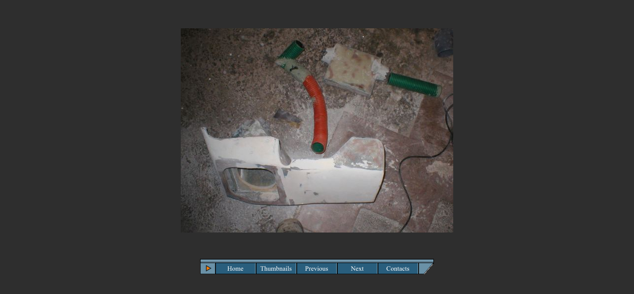

--- FILE ---
content_type: text/html
request_url: https://ljudibil.com/images/reine/04_middbas/page_21.htm
body_size: 1096
content:
<!DOCTYPE HTML PUBLIC "-//W3C//DTD HTML 4.01 Transitional//EN">
<html>
<head>
<title>reine_04_middbas</title>
<meta http-equiv="Content-Type" content="text/html; charset=iso-8859-1">
<meta name="Copyright" content="Copyright 2002 Xzeos Software - Tous droits reserves dans le monde">
</head>

<body text="#FFFFFF" link="#7B7986"vlink="#7B7986" bgcolor="#2E2E2E">
<div align="center"> 
  <p></p>
  <table width="24%" height="137" cellspacing="5">
    <tr>
      <td height="38"><div align="center"></div></td>
    </tr>
    <tr>
      <td align="center" valign="center"><img src="original/Bild%20049.jpg" width="550" height="412"></td>
    </tr>
    <tr>
      <td height="26" nowrap><p align="center"></p></td>
    </tr>
  </table>
  
</div>
<div align="center"> 
  <p> 
    <script language="JavaScript" type="text/JavaScript">
var clicked=""
var gtype=".gif"
var selstate="_over"
var loc=""

document.write("<table border=\"0\" cellspacing=\"0\" cellpadding=\"0\"><tr>");
document.write("<td><img src=\""+loc+"left.gif\" alt=\"\" width=\"31\" height=\"31\"></td>");
tr(false);
writeButton(loc+"","index.htm","b1",82,31,"Home","",0);
writeButton(loc+"","vignettes.htm","b2",82,31,"Thumbnails","",0);
writeButton(loc+"","page_20.htm","b3",82,31,"Previous","",0);
writeButton(loc+"","page_22.htm","b4",82,31,"Next","",0);
writeButton(loc+"","contacts.htm","b5",82,31,"Contacts","",0);
tr(true);
document.write("<td><img src=\""+loc+"right.gif\" alt=\"\" width=\"31\" height=\"31\"></td>");
document.write("</tr></table>")
loc="";

function tr(b){}

function turn_over(name) {
	if (document.images != null && clicked != name) {
		document[name].src = document[name+"_over"].src;
	}
}

function turn_off(name) {
	if (document.images != null && clicked != name) {
		document[name].src = document[name+"_off"].src;
	}
}

function reg(gname,name)
{
if (document.images)
	{
	document[name+"_off"] = new Image();
	document[name+"_off"].src = loc+gname+gtype;
	document[name+"_over"] = new Image();
	document[name+"_over"].src = loc+gname+"_over"+gtype;
	}
}

function evs(name){ return " onmouseover=\"turn_over('"+ name + "')\" onmouseout=\"turn_off('"+ name + "')\""}

function writeButton(urld, url, name, w, h, alt, target, hsp)
{
	gname = name;
	while(typeof(document[name])!="undefined") name += "x";
	reg(gname, name);
	tr(true);
	document.write("<td>");
	if (alt != "") alt = " alt=\"" + alt + "\"";
	if (target != "") target = " target=\"" + target + "\"";
	if (w > 0) w = " width=\""+w+"\""; else w = "";
	if (h > 0) h = " height=\""+h+"\""; else h = "";	
	if (url != "") url = " href=\"" + urld + url + "\"";
	
	document.write("<a " + url + evs(name) + target + ">");	
	
	if (hsp == -1) hsp =" align=\"right\"";
	else if (hsp > 0) hsp = " hspace=\""+hsp+"\"";
	else hsp = "";
	
	document.write("<img src=\""+loc+gname+gtype+"\" name=\"" + name + "\"" + w + h + alt + hsp + " border=\"0\" /></a></td>");
	tr(false);
}
</script>
  </p>
  </div>
</body>
</html>
